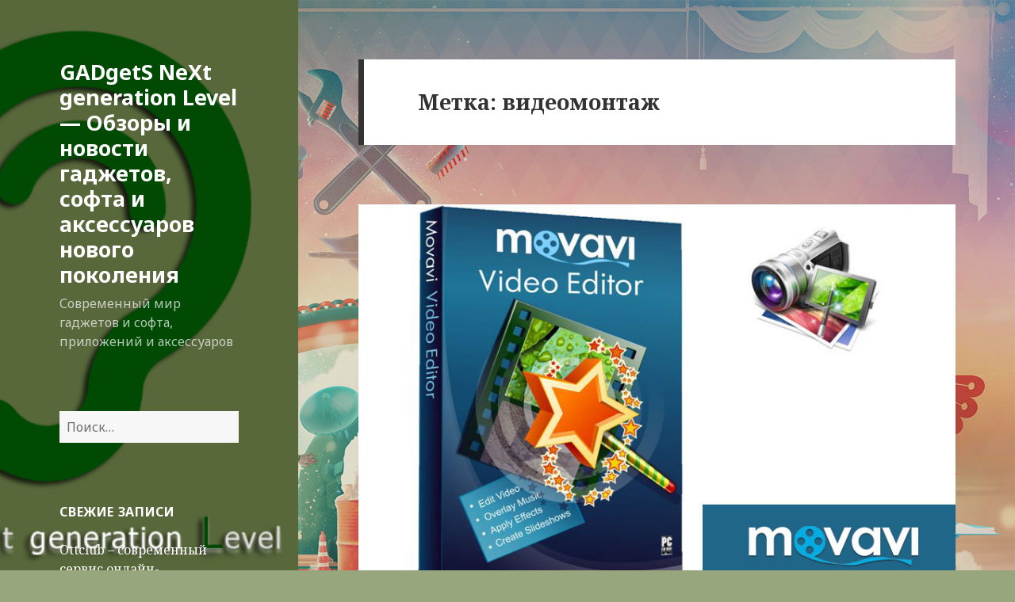

--- FILE ---
content_type: text/html; charset=UTF-8
request_url: https://www.gadsnxl.com/tag/videomontazh/
body_size: 9635
content:
<!DOCTYPE html>
<html lang="ru-RU" class="no-js">
<head>
	<meta charset="UTF-8">
	<meta name="viewport" content="width=device-width">
	<link rel="profile" href="http://gmpg.org/xfn/11">
	<link rel="pingback" href="https://www.gadsnxl.com/xmlrpc.php">
	<!--[if lt IE 9]>
	<script src="https://www.gadsnxl.com/wp-content/themes/twentyfifteen/js/html5.js"></script>
	<![endif]-->
	<script>(function(html){html.className = html.className.replace(/\bno-js\b/,'js')})(document.documentElement);</script>
<title>видеомонтаж | GADgetS NeXt generation Level</title>
<meta name='robots' content='max-image-preview:large' />
<meta name="description"  content=" GADgetS" />

<meta name="keywords"  content="movavi,видеомонтаж,видеоредактор,СОФТ" />

<link rel='dns-prefetch' href='//fonts.googleapis.com' />
<link rel='dns-prefetch' href='//s.w.org' />
<link rel="alternate" type="application/rss+xml" title="GADgetS NeXt generation Level - Обзоры и новости гаджетов, софта и аксессуаров нового поколения &raquo; Лента" href="https://www.gadsnxl.com/feed/" />
<link rel="alternate" type="application/rss+xml" title="GADgetS NeXt generation Level - Обзоры и новости гаджетов, софта и аксессуаров нового поколения &raquo; Лента комментариев" href="https://www.gadsnxl.com/comments/feed/" />
<link rel="alternate" type="application/rss+xml" title="GADgetS NeXt generation Level - Обзоры и новости гаджетов, софта и аксессуаров нового поколения &raquo; Лента метки видеомонтаж" href="https://www.gadsnxl.com/tag/videomontazh/feed/" />
<script type="text/javascript">
window._wpemojiSettings = {"baseUrl":"https:\/\/s.w.org\/images\/core\/emoji\/14.0.0\/72x72\/","ext":".png","svgUrl":"https:\/\/s.w.org\/images\/core\/emoji\/14.0.0\/svg\/","svgExt":".svg","source":{"concatemoji":"https:\/\/www.gadsnxl.com\/wp-includes\/js\/wp-emoji-release.min.js?ver=6.0.11"}};
/*! This file is auto-generated */
!function(e,a,t){var n,r,o,i=a.createElement("canvas"),p=i.getContext&&i.getContext("2d");function s(e,t){var a=String.fromCharCode,e=(p.clearRect(0,0,i.width,i.height),p.fillText(a.apply(this,e),0,0),i.toDataURL());return p.clearRect(0,0,i.width,i.height),p.fillText(a.apply(this,t),0,0),e===i.toDataURL()}function c(e){var t=a.createElement("script");t.src=e,t.defer=t.type="text/javascript",a.getElementsByTagName("head")[0].appendChild(t)}for(o=Array("flag","emoji"),t.supports={everything:!0,everythingExceptFlag:!0},r=0;r<o.length;r++)t.supports[o[r]]=function(e){if(!p||!p.fillText)return!1;switch(p.textBaseline="top",p.font="600 32px Arial",e){case"flag":return s([127987,65039,8205,9895,65039],[127987,65039,8203,9895,65039])?!1:!s([55356,56826,55356,56819],[55356,56826,8203,55356,56819])&&!s([55356,57332,56128,56423,56128,56418,56128,56421,56128,56430,56128,56423,56128,56447],[55356,57332,8203,56128,56423,8203,56128,56418,8203,56128,56421,8203,56128,56430,8203,56128,56423,8203,56128,56447]);case"emoji":return!s([129777,127995,8205,129778,127999],[129777,127995,8203,129778,127999])}return!1}(o[r]),t.supports.everything=t.supports.everything&&t.supports[o[r]],"flag"!==o[r]&&(t.supports.everythingExceptFlag=t.supports.everythingExceptFlag&&t.supports[o[r]]);t.supports.everythingExceptFlag=t.supports.everythingExceptFlag&&!t.supports.flag,t.DOMReady=!1,t.readyCallback=function(){t.DOMReady=!0},t.supports.everything||(n=function(){t.readyCallback()},a.addEventListener?(a.addEventListener("DOMContentLoaded",n,!1),e.addEventListener("load",n,!1)):(e.attachEvent("onload",n),a.attachEvent("onreadystatechange",function(){"complete"===a.readyState&&t.readyCallback()})),(e=t.source||{}).concatemoji?c(e.concatemoji):e.wpemoji&&e.twemoji&&(c(e.twemoji),c(e.wpemoji)))}(window,document,window._wpemojiSettings);
</script>
<style type="text/css">
img.wp-smiley,
img.emoji {
	display: inline !important;
	border: none !important;
	box-shadow: none !important;
	height: 1em !important;
	width: 1em !important;
	margin: 0 0.07em !important;
	vertical-align: -0.1em !important;
	background: none !important;
	padding: 0 !important;
}
</style>
	<link rel='stylesheet' id='wp-block-library-css'  href='https://www.gadsnxl.com/wp-includes/css/dist/block-library/style.min.css?ver=6.0.11' type='text/css' media='all' />
<style id='global-styles-inline-css' type='text/css'>
body{--wp--preset--color--black: #000000;--wp--preset--color--cyan-bluish-gray: #abb8c3;--wp--preset--color--white: #ffffff;--wp--preset--color--pale-pink: #f78da7;--wp--preset--color--vivid-red: #cf2e2e;--wp--preset--color--luminous-vivid-orange: #ff6900;--wp--preset--color--luminous-vivid-amber: #fcb900;--wp--preset--color--light-green-cyan: #7bdcb5;--wp--preset--color--vivid-green-cyan: #00d084;--wp--preset--color--pale-cyan-blue: #8ed1fc;--wp--preset--color--vivid-cyan-blue: #0693e3;--wp--preset--color--vivid-purple: #9b51e0;--wp--preset--gradient--vivid-cyan-blue-to-vivid-purple: linear-gradient(135deg,rgba(6,147,227,1) 0%,rgb(155,81,224) 100%);--wp--preset--gradient--light-green-cyan-to-vivid-green-cyan: linear-gradient(135deg,rgb(122,220,180) 0%,rgb(0,208,130) 100%);--wp--preset--gradient--luminous-vivid-amber-to-luminous-vivid-orange: linear-gradient(135deg,rgba(252,185,0,1) 0%,rgba(255,105,0,1) 100%);--wp--preset--gradient--luminous-vivid-orange-to-vivid-red: linear-gradient(135deg,rgba(255,105,0,1) 0%,rgb(207,46,46) 100%);--wp--preset--gradient--very-light-gray-to-cyan-bluish-gray: linear-gradient(135deg,rgb(238,238,238) 0%,rgb(169,184,195) 100%);--wp--preset--gradient--cool-to-warm-spectrum: linear-gradient(135deg,rgb(74,234,220) 0%,rgb(151,120,209) 20%,rgb(207,42,186) 40%,rgb(238,44,130) 60%,rgb(251,105,98) 80%,rgb(254,248,76) 100%);--wp--preset--gradient--blush-light-purple: linear-gradient(135deg,rgb(255,206,236) 0%,rgb(152,150,240) 100%);--wp--preset--gradient--blush-bordeaux: linear-gradient(135deg,rgb(254,205,165) 0%,rgb(254,45,45) 50%,rgb(107,0,62) 100%);--wp--preset--gradient--luminous-dusk: linear-gradient(135deg,rgb(255,203,112) 0%,rgb(199,81,192) 50%,rgb(65,88,208) 100%);--wp--preset--gradient--pale-ocean: linear-gradient(135deg,rgb(255,245,203) 0%,rgb(182,227,212) 50%,rgb(51,167,181) 100%);--wp--preset--gradient--electric-grass: linear-gradient(135deg,rgb(202,248,128) 0%,rgb(113,206,126) 100%);--wp--preset--gradient--midnight: linear-gradient(135deg,rgb(2,3,129) 0%,rgb(40,116,252) 100%);--wp--preset--duotone--dark-grayscale: url('#wp-duotone-dark-grayscale');--wp--preset--duotone--grayscale: url('#wp-duotone-grayscale');--wp--preset--duotone--purple-yellow: url('#wp-duotone-purple-yellow');--wp--preset--duotone--blue-red: url('#wp-duotone-blue-red');--wp--preset--duotone--midnight: url('#wp-duotone-midnight');--wp--preset--duotone--magenta-yellow: url('#wp-duotone-magenta-yellow');--wp--preset--duotone--purple-green: url('#wp-duotone-purple-green');--wp--preset--duotone--blue-orange: url('#wp-duotone-blue-orange');--wp--preset--font-size--small: 13px;--wp--preset--font-size--medium: 20px;--wp--preset--font-size--large: 36px;--wp--preset--font-size--x-large: 42px;}.has-black-color{color: var(--wp--preset--color--black) !important;}.has-cyan-bluish-gray-color{color: var(--wp--preset--color--cyan-bluish-gray) !important;}.has-white-color{color: var(--wp--preset--color--white) !important;}.has-pale-pink-color{color: var(--wp--preset--color--pale-pink) !important;}.has-vivid-red-color{color: var(--wp--preset--color--vivid-red) !important;}.has-luminous-vivid-orange-color{color: var(--wp--preset--color--luminous-vivid-orange) !important;}.has-luminous-vivid-amber-color{color: var(--wp--preset--color--luminous-vivid-amber) !important;}.has-light-green-cyan-color{color: var(--wp--preset--color--light-green-cyan) !important;}.has-vivid-green-cyan-color{color: var(--wp--preset--color--vivid-green-cyan) !important;}.has-pale-cyan-blue-color{color: var(--wp--preset--color--pale-cyan-blue) !important;}.has-vivid-cyan-blue-color{color: var(--wp--preset--color--vivid-cyan-blue) !important;}.has-vivid-purple-color{color: var(--wp--preset--color--vivid-purple) !important;}.has-black-background-color{background-color: var(--wp--preset--color--black) !important;}.has-cyan-bluish-gray-background-color{background-color: var(--wp--preset--color--cyan-bluish-gray) !important;}.has-white-background-color{background-color: var(--wp--preset--color--white) !important;}.has-pale-pink-background-color{background-color: var(--wp--preset--color--pale-pink) !important;}.has-vivid-red-background-color{background-color: var(--wp--preset--color--vivid-red) !important;}.has-luminous-vivid-orange-background-color{background-color: var(--wp--preset--color--luminous-vivid-orange) !important;}.has-luminous-vivid-amber-background-color{background-color: var(--wp--preset--color--luminous-vivid-amber) !important;}.has-light-green-cyan-background-color{background-color: var(--wp--preset--color--light-green-cyan) !important;}.has-vivid-green-cyan-background-color{background-color: var(--wp--preset--color--vivid-green-cyan) !important;}.has-pale-cyan-blue-background-color{background-color: var(--wp--preset--color--pale-cyan-blue) !important;}.has-vivid-cyan-blue-background-color{background-color: var(--wp--preset--color--vivid-cyan-blue) !important;}.has-vivid-purple-background-color{background-color: var(--wp--preset--color--vivid-purple) !important;}.has-black-border-color{border-color: var(--wp--preset--color--black) !important;}.has-cyan-bluish-gray-border-color{border-color: var(--wp--preset--color--cyan-bluish-gray) !important;}.has-white-border-color{border-color: var(--wp--preset--color--white) !important;}.has-pale-pink-border-color{border-color: var(--wp--preset--color--pale-pink) !important;}.has-vivid-red-border-color{border-color: var(--wp--preset--color--vivid-red) !important;}.has-luminous-vivid-orange-border-color{border-color: var(--wp--preset--color--luminous-vivid-orange) !important;}.has-luminous-vivid-amber-border-color{border-color: var(--wp--preset--color--luminous-vivid-amber) !important;}.has-light-green-cyan-border-color{border-color: var(--wp--preset--color--light-green-cyan) !important;}.has-vivid-green-cyan-border-color{border-color: var(--wp--preset--color--vivid-green-cyan) !important;}.has-pale-cyan-blue-border-color{border-color: var(--wp--preset--color--pale-cyan-blue) !important;}.has-vivid-cyan-blue-border-color{border-color: var(--wp--preset--color--vivid-cyan-blue) !important;}.has-vivid-purple-border-color{border-color: var(--wp--preset--color--vivid-purple) !important;}.has-vivid-cyan-blue-to-vivid-purple-gradient-background{background: var(--wp--preset--gradient--vivid-cyan-blue-to-vivid-purple) !important;}.has-light-green-cyan-to-vivid-green-cyan-gradient-background{background: var(--wp--preset--gradient--light-green-cyan-to-vivid-green-cyan) !important;}.has-luminous-vivid-amber-to-luminous-vivid-orange-gradient-background{background: var(--wp--preset--gradient--luminous-vivid-amber-to-luminous-vivid-orange) !important;}.has-luminous-vivid-orange-to-vivid-red-gradient-background{background: var(--wp--preset--gradient--luminous-vivid-orange-to-vivid-red) !important;}.has-very-light-gray-to-cyan-bluish-gray-gradient-background{background: var(--wp--preset--gradient--very-light-gray-to-cyan-bluish-gray) !important;}.has-cool-to-warm-spectrum-gradient-background{background: var(--wp--preset--gradient--cool-to-warm-spectrum) !important;}.has-blush-light-purple-gradient-background{background: var(--wp--preset--gradient--blush-light-purple) !important;}.has-blush-bordeaux-gradient-background{background: var(--wp--preset--gradient--blush-bordeaux) !important;}.has-luminous-dusk-gradient-background{background: var(--wp--preset--gradient--luminous-dusk) !important;}.has-pale-ocean-gradient-background{background: var(--wp--preset--gradient--pale-ocean) !important;}.has-electric-grass-gradient-background{background: var(--wp--preset--gradient--electric-grass) !important;}.has-midnight-gradient-background{background: var(--wp--preset--gradient--midnight) !important;}.has-small-font-size{font-size: var(--wp--preset--font-size--small) !important;}.has-medium-font-size{font-size: var(--wp--preset--font-size--medium) !important;}.has-large-font-size{font-size: var(--wp--preset--font-size--large) !important;}.has-x-large-font-size{font-size: var(--wp--preset--font-size--x-large) !important;}
</style>
<link rel='stylesheet' id='contact-form-7-css'  href='https://www.gadsnxl.com/wp-content/plugins/contact-form-7/includes/css/styles.css?ver=5.4' type='text/css' media='all' />
<link rel='stylesheet' id='twentyfifteen-fonts-css'  href='https://fonts.googleapis.com/css?family=Noto+Sans%3A400italic%2C700italic%2C400%2C700%7CNoto+Serif%3A400italic%2C700italic%2C400%2C700%7CInconsolata%3A400%2C700&#038;subset=latin%2Clatin-ext%2Ccyrillic%2Ccyrillic-ext' type='text/css' media='all' />
<link rel='stylesheet' id='genericons-css'  href='https://www.gadsnxl.com/wp-content/themes/twentyfifteen/genericons/genericons.css?ver=3.2' type='text/css' media='all' />
<link rel='stylesheet' id='twentyfifteen-style-css'  href='https://www.gadsnxl.com/wp-content/themes/twentyfifteen/style.css?ver=6.0.11' type='text/css' media='all' />
<style id='twentyfifteen-style-inline-css' type='text/css'>

		/* Custom Header Background Color */
		body:before,
		.site-header {
			background-color: #58683b;
		}

		@media screen and (min-width: 59.6875em) {
			.site-header,
			.secondary {
				background-color: transparent;
			}

			.widget button,
			.widget input[type="button"],
			.widget input[type="reset"],
			.widget input[type="submit"],
			.widget_calendar tbody a,
			.widget_calendar tbody a:hover,
			.widget_calendar tbody a:focus {
				color: #58683b;
			}
		}
	

		/* Custom Sidebar Text Color */
		.site-title a,
		.site-description,
		.secondary-toggle:before {
			color: #ffffff;
		}

		.site-title a:hover,
		.site-title a:focus {
			color: #ffffff; /* Fallback for IE7 and IE8 */
			color: rgba( 255, 255, 255, 0.7);
		}

		.secondary-toggle {
			border-color: #ffffff; /* Fallback for IE7 and IE8 */
			border-color: rgba( 255, 255, 255, 0.1);
		}

		.secondary-toggle:hover,
		.secondary-toggle:focus {
			border-color: #ffffff; /* Fallback for IE7 and IE8 */
			border-color: rgba( 255, 255, 255, 0.3);
		}

		.site-title a {
			outline-color: #ffffff; /* Fallback for IE7 and IE8 */
			outline-color: rgba( 255, 255, 255, 0.3);
		}

		@media screen and (min-width: 59.6875em) {
			.secondary a,
			.dropdown-toggle:after,
			.widget-title,
			.widget blockquote cite,
			.widget blockquote small {
				color: #ffffff;
			}

			.widget button,
			.widget input[type="button"],
			.widget input[type="reset"],
			.widget input[type="submit"],
			.widget_calendar tbody a {
				background-color: #ffffff;
			}

			.textwidget a {
				border-color: #ffffff;
			}

			.secondary a:hover,
			.secondary a:focus,
			.main-navigation .menu-item-description,
			.widget,
			.widget blockquote,
			.widget .wp-caption-text,
			.widget .gallery-caption {
				color: rgba( 255, 255, 255, 0.7);
			}

			.widget button:hover,
			.widget button:focus,
			.widget input[type="button"]:hover,
			.widget input[type="button"]:focus,
			.widget input[type="reset"]:hover,
			.widget input[type="reset"]:focus,
			.widget input[type="submit"]:hover,
			.widget input[type="submit"]:focus,
			.widget_calendar tbody a:hover,
			.widget_calendar tbody a:focus {
				background-color: rgba( 255, 255, 255, 0.7);
			}

			.widget blockquote {
				border-color: rgba( 255, 255, 255, 0.7);
			}

			.main-navigation ul,
			.main-navigation li,
			.secondary-toggle,
			.widget input,
			.widget textarea,
			.widget table,
			.widget th,
			.widget td,
			.widget pre,
			.widget li,
			.widget_categories .children,
			.widget_nav_menu .sub-menu,
			.widget_pages .children,
			.widget abbr[title] {
				border-color: rgba( 255, 255, 255, 0.1);
			}

			.dropdown-toggle:hover,
			.dropdown-toggle:focus,
			.widget hr {
				background-color: rgba( 255, 255, 255, 0.1);
			}

			.widget input:focus,
			.widget textarea:focus {
				border-color: rgba( 255, 255, 255, 0.3);
			}

			.sidebar a:focus,
			.dropdown-toggle:focus {
				outline-color: rgba( 255, 255, 255, 0.3);
			}
		}
	
</style>
<!--[if lt IE 9]>
<link rel='stylesheet' id='twentyfifteen-ie-css'  href='https://www.gadsnxl.com/wp-content/themes/twentyfifteen/css/ie.css?ver=20141010' type='text/css' media='all' />
<![endif]-->
<!--[if lt IE 8]>
<link rel='stylesheet' id='twentyfifteen-ie7-css'  href='https://www.gadsnxl.com/wp-content/themes/twentyfifteen/css/ie7.css?ver=20141010' type='text/css' media='all' />
<![endif]-->
<script type='text/javascript' src='https://www.gadsnxl.com/wp-includes/js/jquery/jquery.min.js?ver=3.6.0' id='jquery-core-js'></script>
<script type='text/javascript' src='https://www.gadsnxl.com/wp-includes/js/jquery/jquery-migrate.min.js?ver=3.3.2' id='jquery-migrate-js'></script>
<link rel="https://api.w.org/" href="https://www.gadsnxl.com/wp-json/" /><link rel="alternate" type="application/json" href="https://www.gadsnxl.com/wp-json/wp/v2/tags/147" /><link rel="EditURI" type="application/rsd+xml" title="RSD" href="https://www.gadsnxl.com/xmlrpc.php?rsd" />
<link rel="wlwmanifest" type="application/wlwmanifest+xml" href="https://www.gadsnxl.com/wp-includes/wlwmanifest.xml" /> 
<meta name="generator" content="WordPress 6.0.11" />
<style type="text/css">.recentcomments a{display:inline !important;padding:0 !important;margin:0 !important;}</style>	<style type="text/css" id="twentyfifteen-header-css">
			.site-header {

			/*
			 * No shorthand so the Customizer can override individual properties.
			 * @see https://core.trac.wordpress.org/ticket/31460
			 */
			background-image: url(https://www.gadsnxl.com/wp-content/uploads/2018/04/logo.png);
			background-repeat: no-repeat;
			background-position: 50% 50%;
			-webkit-background-size: cover;
			-moz-background-size:    cover;
			-o-background-size:      cover;
			background-size:         cover;
		}

		@media screen and (min-width: 59.6875em) {
			body:before {

				/*
				 * No shorthand so the Customizer can override individual properties.
				 * @see https://core.trac.wordpress.org/ticket/31460
				 */
				background-image: url(https://www.gadsnxl.com/wp-content/uploads/2018/04/logo.png);
				background-repeat: no-repeat;
				background-position: 100% 50%;
				-webkit-background-size: cover;
				-moz-background-size:    cover;
				-o-background-size:      cover;
				background-size:         cover;
				border-right: 0;
			}

			.site-header {
				background: transparent;
			}
		}
		</style>
	<style type="text/css" id="custom-background-css">
body.custom-background { background-color: #98a67e; background-image: url("https://www.gadsnxl.com/wp-content/uploads/2018/04/bg2.jpg"); background-position: right top; background-size: auto; background-repeat: repeat; background-attachment: fixed; }
</style>
	<link rel="icon" href="https://www.gadsnxl.com/wp-content/uploads/2018/04/cropped-logo-1-32x32.png" sizes="32x32" />
<link rel="icon" href="https://www.gadsnxl.com/wp-content/uploads/2018/04/cropped-logo-1-192x192.png" sizes="192x192" />
<link rel="apple-touch-icon" href="https://www.gadsnxl.com/wp-content/uploads/2018/04/cropped-logo-1-180x180.png" />
<meta name="msapplication-TileImage" content="https://www.gadsnxl.com/wp-content/uploads/2018/04/cropped-logo-1-270x270.png" />
</head>
<body class="archive tag tag-videomontazh tag-147 custom-background">
<div id="page" class="hfeed site">
	<a class="skip-link screen-reader-text" href="#content">Перейти к содержимому</a>

	<div id="sidebar" class="sidebar">
		<header id="masthead" class="site-header" role="banner">
			<div class="site-branding">
										<p class="site-title"><a href="https://www.gadsnxl.com/" rel="home">GADgetS NeXt generation Level &#8212; Обзоры и новости гаджетов, софта и аксессуаров нового поколения</a></p>
											<p class="site-description">Современный мир гаджетов и софта, приложений и аксессуаров</p>
									<button class="secondary-toggle">Меню и виджеты</button>
			</div><!-- .site-branding -->
		</header><!-- .site-header -->

		<div style="margin:10px; font-size: 12px; text-align:center"><script type="text/javascript">
<!--
var _acic={dataProvider:10};(function(){var e=document.createElement("script");e.type="text/javascript";e.async=true;e.src="https://www.acint.net/aci.js";var t=document.getElementsByTagName("script")[0];t.parentNode.insertBefore(e,t)})()
//-->
</script></div>
	<noindex><div id="secondary" class="secondary">

		
		
					<div id="widget-area" class="widget-area" role="complementary">
				<aside id="search-2" class="widget widget_search"><form role="search" method="get" class="search-form" action="https://www.gadsnxl.com/">
				<label>
					<span class="screen-reader-text">Найти:</span>
					<input type="search" class="search-field" placeholder="Поиск&hellip;" value="" name="s" />
				</label>
				<input type="submit" class="search-submit screen-reader-text" value="Поиск" />
			</form></aside>
		<aside id="recent-posts-2" class="widget widget_recent_entries">
		<h2 class="widget-title">Свежие записи</h2>
		<ul>
											<li>
					<a href="https://www.gadsnxl.com/ottclub-sovremenny-j-servis-onlajn-televideniya.html">Ottclub – современный сервис онлайн-телевидения</a>
									</li>
											<li>
					<a href="https://www.gadsnxl.com/prismotrites-reyting.html">Присмотритесь к рейтингу виртуальных серверов и выбирайте лучшее</a>
									</li>
											<li>
					<a href="https://www.gadsnxl.com/vps-server-predlagayut-niderlandy.html">Один из самых лояльных и бесперебойных vps серверов предлагают Нидерланды</a>
									</li>
											<li>
					<a href="https://www.gadsnxl.com/kachestvo-kartridzhei-hi-black-bezopasno-li-ispolzovat-vmesto-originala.html">Качество картриджей HI black: безопасно ли использовать вместо оригинала</a>
									</li>
											<li>
					<a href="https://www.gadsnxl.com/brawl-stars.html">Качай взлом и наслаждайся  полной игрой Brawl Stars</a>
									</li>
					</ul>

		</aside><aside id="text-3" class="widget widget_text">			<div class="textwidget"></div>
		</aside><aside id="recent-comments-2" class="widget widget_recent_comments"><h2 class="widget-title">Свежие комментарии</h2><ul id="recentcomments"><li class="recentcomments"><span class="comment-author-link">Андрей</span> к записи <a href="https://www.gadsnxl.com/ottclub-sovremenny-j-servis-onlajn-televideniya.html/#comment-33542">Ottclub – современный сервис онлайн-телевидения</a></li><li class="recentcomments"><span class="comment-author-link">AlexOTT</span> к записи <a href="https://www.gadsnxl.com/ottclub-sovremenny-j-servis-onlajn-televideniya.html/#comment-33129">Ottclub – современный сервис онлайн-телевидения</a></li><li class="recentcomments"><span class="comment-author-link">Марат</span> к записи <a href="https://www.gadsnxl.com/ottclub-sovremenny-j-servis-onlajn-televideniya.html/#comment-27836">Ottclub – современный сервис онлайн-телевидения</a></li><li class="recentcomments"><span class="comment-author-link">Сергей</span> к записи <a href="https://www.gadsnxl.com/ottclub-sovremenny-j-servis-onlajn-televideniya.html/#comment-27166">Ottclub – современный сервис онлайн-телевидения</a></li><li class="recentcomments"><span class="comment-author-link">Саша Орлов</span> к записи <a href="https://www.gadsnxl.com/ottclub-sovremenny-j-servis-onlajn-televideniya.html/#comment-26731">Ottclub – современный сервис онлайн-телевидения</a></li></ul></aside><aside id="archives-2" class="widget widget_archive"><h2 class="widget-title">Архивы</h2>		<label class="screen-reader-text" for="archives-dropdown-2">Архивы</label>
		<select id="archives-dropdown-2" name="archive-dropdown">
			
			<option value="">Выберите месяц</option>
				<option value='https://www.gadsnxl.com/2019/12/'> Декабрь 2019 </option>
	<option value='https://www.gadsnxl.com/2019/11/'> Ноябрь 2019 </option>
	<option value='https://www.gadsnxl.com/2019/10/'> Октябрь 2019 </option>
	<option value='https://www.gadsnxl.com/2019/09/'> Сентябрь 2019 </option>
	<option value='https://www.gadsnxl.com/2019/08/'> Август 2019 </option>
	<option value='https://www.gadsnxl.com/2019/04/'> Апрель 2019 </option>
	<option value='https://www.gadsnxl.com/2019/03/'> Март 2019 </option>
	<option value='https://www.gadsnxl.com/2019/01/'> Январь 2019 </option>
	<option value='https://www.gadsnxl.com/2018/12/'> Декабрь 2018 </option>
	<option value='https://www.gadsnxl.com/2018/04/'> Апрель 2018 </option>
	<option value='https://www.gadsnxl.com/2018/02/'> Февраль 2018 </option>
	<option value='https://www.gadsnxl.com/2018/01/'> Январь 2018 </option>
	<option value='https://www.gadsnxl.com/2017/08/'> Август 2017 </option>
	<option value='https://www.gadsnxl.com/2017/06/'> Июнь 2017 </option>
	<option value='https://www.gadsnxl.com/2016/04/'> Апрель 2016 </option>
	<option value='https://www.gadsnxl.com/2015/06/'> Июнь 2015 </option>
	<option value='https://www.gadsnxl.com/2015/05/'> Май 2015 </option>
	<option value='https://www.gadsnxl.com/2015/04/'> Апрель 2015 </option>
	<option value='https://www.gadsnxl.com/2015/03/'> Март 2015 </option>
	<option value='https://www.gadsnxl.com/2015/02/'> Февраль 2015 </option>
	<option value='https://www.gadsnxl.com/2015/01/'> Январь 2015 </option>
	<option value='https://www.gadsnxl.com/2014/05/'> Май 2014 </option>
	<option value='https://www.gadsnxl.com/2014/04/'> Апрель 2014 </option>
	<option value='https://www.gadsnxl.com/2014/02/'> Февраль 2014 </option>
	<option value='https://www.gadsnxl.com/2014/01/'> Январь 2014 </option>
	<option value='https://www.gadsnxl.com/2013/12/'> Декабрь 2013 </option>
	<option value='https://www.gadsnxl.com/2013/11/'> Ноябрь 2013 </option>
	<option value='https://www.gadsnxl.com/2013/10/'> Октябрь 2013 </option>
	<option value='https://www.gadsnxl.com/2013/09/'> Сентябрь 2013 </option>
	<option value='https://www.gadsnxl.com/2013/08/'> Август 2013 </option>
	<option value='https://www.gadsnxl.com/2013/06/'> Июнь 2013 </option>
	<option value='https://www.gadsnxl.com/2013/05/'> Май 2013 </option>
	<option value='https://www.gadsnxl.com/2013/04/'> Апрель 2013 </option>
	<option value='https://www.gadsnxl.com/2013/03/'> Март 2013 </option>
	<option value='https://www.gadsnxl.com/2013/02/'> Февраль 2013 </option>
	<option value='https://www.gadsnxl.com/2013/01/'> Январь 2013 </option>
	<option value='https://www.gadsnxl.com/2012/12/'> Декабрь 2012 </option>
	<option value='https://www.gadsnxl.com/2012/11/'> Ноябрь 2012 </option>
	<option value='https://www.gadsnxl.com/2012/09/'> Сентябрь 2012 </option>
	<option value='https://www.gadsnxl.com/2012/03/'> Март 2012 </option>

		</select>

<script type="text/javascript">
/* <![CDATA[ */
(function() {
	var dropdown = document.getElementById( "archives-dropdown-2" );
	function onSelectChange() {
		if ( dropdown.options[ dropdown.selectedIndex ].value !== '' ) {
			document.location.href = this.options[ this.selectedIndex ].value;
		}
	}
	dropdown.onchange = onSelectChange;
})();
/* ]]> */
</script>
			</aside><aside id="categories-2" class="widget widget_categories"><h2 class="widget-title">Рубрики</h2>
			<ul>
					<li class="cat-item cat-item-27"><a href="https://www.gadsnxl.com/sovet_wm/">Вебмастерия</a> (20)
</li>
	<li class="cat-item cat-item-82"><a href="https://www.gadsnxl.com/gadjet/">ГАДЖЕТЫ</a> (24)
</li>
	<li class="cat-item cat-item-255"><a href="https://www.gadsnxl.com/dopolnitel-no/">Дополнительно</a> (11)
</li>
	<li class="cat-item cat-item-85"><a href="https://www.gadsnxl.com/koncept/">КОНЦЕПТЫ</a> (8)
</li>
	<li class="cat-item cat-item-76"><a href="https://www.gadsnxl.com/kpk_planshet/">КПК и ПЛАНШЕТЫ</a> (12)
</li>
	<li class="cat-item cat-item-86"><a href="https://www.gadsnxl.com/molding/">МОДДИНГ</a> (1)
</li>
	<li class="cat-item cat-item-1"><a href="https://www.gadsnxl.com/novosti/">НОВОСТИ IT</a> (35)
</li>
	<li class="cat-item cat-item-83"><a href="https://www.gadsnxl.com/nout_netbuk/">НОУТБУКИ и НЕТБУКИ</a> (7)
</li>
	<li class="cat-item cat-item-75"><a href="https://www.gadsnxl.com/pc_komplekt/">ПК и КОМПЛЕКТУЮЩИЕ</a> (4)
</li>
	<li class="cat-item cat-item-89"><a href="https://www.gadsnxl.com/soft/">СОФТ</a> (19)
</li>
	<li class="cat-item cat-item-87"><a href="https://www.gadsnxl.com/telefon/">ТЕЛЕФОНЫ</a> (10)
</li>
	<li class="cat-item cat-item-90"><a href="https://www.gadsnxl.com/technika_tv/">ТЕХНИКА и ТВ-форматы</a> (8)
</li>
	<li class="cat-item cat-item-84"><a href="https://www.gadsnxl.com/technologi/">ТЕХНОЛОГИИ</a> (30)
</li>
	<li class="cat-item cat-item-88"><a href="https://www.gadsnxl.com/foto/">ФОТО</a> (4)
</li>
	<li class="cat-item cat-item-3"><a href="https://www.gadsnxl.com/sovet_wm/wp/">Шаблоны WordPress</a> (21)
</li>
			</ul>

			</aside>			</div><!-- .widget-area -->
			</div><!-- .secondary -->
</noindex>
	</div><!-- .sidebar -->

	<div id="content" class="site-content">
	<section id="primary" class="content-area">
		<main id="main" class="site-main" role="main">

		
			<header class="page-header">
				<h1 class="page-title">Метка: <span>видеомонтаж</span></h1>			</header><!-- .page-header -->

			
<article id="post-491" class="post-491 post type-post status-publish format-standard has-post-thumbnail hentry category-soft tag-movavi tag-videomontazh tag-videoredaktor">
	
	<a class="post-thumbnail" href="https://www.gadsnxl.com/videomontazh-movavi.html" aria-hidden="true">
		<img width="788" height="510" src="https://www.gadsnxl.com/wp-content/uploads/2014/04/movave_video_1.jpg" class="attachment-post-thumbnail size-post-thumbnail wp-post-image" alt="Видеомонтаж с Movavi" srcset="https://www.gadsnxl.com/wp-content/uploads/2014/04/movave_video_1.jpg 800w, https://www.gadsnxl.com/wp-content/uploads/2014/04/movave_video_1-300x194.jpg 300w, https://www.gadsnxl.com/wp-content/uploads/2014/04/movave_video_1-600x388.jpg 600w" sizes="(max-width: 788px) 100vw, 788px" />	</a>

	
	<header class="entry-header">
		<h2 class="entry-title"><a href="https://www.gadsnxl.com/videomontazh-movavi.html" rel="bookmark">Видеомонтаж с Movavi</a></h2>	</header><!-- .entry-header -->

	<div class="entry-content">
		<p>Кто связан с видеоблогами, записью игр, обзоров, обучающих уроков. Кому нужен простой, но многофункциональный видеоредактор, без многочасовых обучающих уроков по работе с ним, с огромным количеством ненужных инструментов, обратите внимание на Movavi. <a href="https://www.gadsnxl.com/videomontazh-movavi.html#more-491" class="more-link">Читать далее <span class="screen-reader-text">Видеомонтаж с Movavi</span></a></p>
	</div><!-- .entry-content -->

	
	<footer class="entry-footer">
		<span class="posted-on"><span class="screen-reader-text">Опубликовано </span><a href="https://www.gadsnxl.com/videomontazh-movavi.html" rel="bookmark"><time class="entry-date published updated" datetime="2014-04-27T23:58:36+00:00">27 апреля 2014</time></a></span><span class="cat-links"><span class="screen-reader-text">Рубрики </span><a href="https://www.gadsnxl.com/soft/" rel="category tag">СОФТ</a></span><span class="tags-links"><span class="screen-reader-text">Метки </span><a href="https://www.gadsnxl.com/tag/movavi/" rel="tag">Movavi</a>, <a href="https://www.gadsnxl.com/tag/videomontazh/" rel="tag">видеомонтаж</a>, <a href="https://www.gadsnxl.com/tag/videoredaktor/" rel="tag">видеоредактор</a></span><span class="comments-link"><a href="https://www.gadsnxl.com/videomontazh-movavi.html#respond">Добавить комментарий<span class="screen-reader-text"> к записи Видеомонтаж с Movavi</span></a></span>			</footer><!-- .entry-footer -->

</article><!-- #post-## -->

		</main><!-- .site-main -->
	</section><!-- .content-area -->


	</div><!-- .site-content -->

	<footer id="colophon" class="site-footer" role="contentinfo">
		<div class="site-info">
			<noindex>Все права защищены. © GADgetS NeXt generation Level — Обзоры и новости гаджетов, софта и аксессуаров нового поколения
Современный мир гаджетов и софта, приложений и аксессуаров * GADS Next Generation<!-- Yandex.Metrika counter --> <script type="text/javascript" > (function(m,e,t,r,i,k,a){m[i]=m[i]||function(){(m[i].a=m[i].a||[]).push(arguments)}; m[i].l=1*new Date();k=e.createElement(t),a=e.getElementsByTagName(t)[0],k.async=1,k.src=r,a.parentNode.insertBefore(k,a)}) (window, document, "script", "https://mc.yandex.ru/metrika/tag.js", "ym"); ym(48351734, "init", { clickmap:true, trackLinks:true, accurateTrackBounce:true, webvisor:true }); </script> <noscript><div><img src="https://mc.yandex.ru/watch/48351734" style="position:absolute; left:-9999px;" alt="" /></div></noscript> <!-- /Yandex.Metrika counter --></noindex>
			</div><!-- .site-info -->
	</footer><!-- .site-footer -->

</div><!-- .site -->

<script type='text/javascript' src='https://www.gadsnxl.com/wp-includes/js/dist/vendor/regenerator-runtime.min.js?ver=0.13.9' id='regenerator-runtime-js'></script>
<script type='text/javascript' src='https://www.gadsnxl.com/wp-includes/js/dist/vendor/wp-polyfill.min.js?ver=3.15.0' id='wp-polyfill-js'></script>
<script type='text/javascript' src='https://www.gadsnxl.com/wp-includes/js/dist/hooks.min.js?ver=c6d64f2cb8f5c6bb49caca37f8828ce3' id='wp-hooks-js'></script>
<script type='text/javascript' src='https://www.gadsnxl.com/wp-includes/js/dist/i18n.min.js?ver=ebee46757c6a411e38fd079a7ac71d94' id='wp-i18n-js'></script>
<script type='text/javascript' id='wp-i18n-js-after'>
wp.i18n.setLocaleData( { 'text direction\u0004ltr': [ 'ltr' ] } );
</script>
<script type='text/javascript' src='https://www.gadsnxl.com/wp-includes/js/dist/vendor/lodash.min.js?ver=4.17.19' id='lodash-js'></script>
<script type='text/javascript' id='lodash-js-after'>
window.lodash = _.noConflict();
</script>
<script type='text/javascript' src='https://www.gadsnxl.com/wp-includes/js/dist/url.min.js?ver=16385e4d69da65c7283790971de6b297' id='wp-url-js'></script>
<script type='text/javascript' id='wp-api-fetch-js-translations'>
( function( domain, translations ) {
	var localeData = translations.locale_data[ domain ] || translations.locale_data.messages;
	localeData[""].domain = domain;
	wp.i18n.setLocaleData( localeData, domain );
} )( "default", {"translation-revision-date":"2025-09-30 19:18:38+0000","generator":"GlotPress\/4.0.1","domain":"messages","locale_data":{"messages":{"":{"domain":"messages","plural-forms":"nplurals=3; plural=(n % 10 == 1 && n % 100 != 11) ? 0 : ((n % 10 >= 2 && n % 10 <= 4 && (n % 100 < 12 || n % 100 > 14)) ? 1 : 2);","lang":"ru"},"You are probably offline.":["\u0412\u043e\u0437\u043c\u043e\u0436\u043d\u043e, \u0447\u0442\u043e \u043f\u043e\u0434\u043a\u043b\u044e\u0447\u0435\u043d\u0438\u0435 \u043a \u0441\u0435\u0442\u0438 \u043d\u0435\u0434\u043e\u0441\u0442\u0443\u043f\u043d\u043e."],"Media upload failed. If this is a photo or a large image, please scale it down and try again.":["\u0417\u0430\u0433\u0440\u0443\u0437\u043a\u0430 \u043c\u0435\u0434\u0438\u0430\u0444\u0430\u0439\u043b\u0430 \u043d\u0435 \u0443\u0434\u0430\u043b\u0430\u0441\u044c. \u0415\u0441\u043b\u0438 \u044d\u0442\u043e \u0444\u043e\u0442\u043e\u0433\u0440\u0430\u0444\u0438\u044f \u0438\u043b\u0438 \u0438\u0437\u043e\u0431\u0440\u0430\u0436\u0435\u043d\u0438\u0435 \u0431\u043e\u043b\u044c\u0448\u043e\u0433\u043e \u0440\u0430\u0437\u043c\u0435\u0440\u0430, \u0443\u043c\u0435\u043d\u044c\u0448\u0438\u0442\u0435 \u0435\u0433\u043e \u0438 \u043f\u043e\u043f\u0440\u043e\u0431\u0443\u0439\u0442\u0435 \u0441\u043d\u043e\u0432\u0430."],"An unknown error occurred.":["\u041f\u0440\u043e\u0438\u0437\u043e\u0448\u043b\u0430 \u043d\u0435\u0438\u0437\u0432\u0435\u0441\u0442\u043d\u0430\u044f \u043e\u0448\u0438\u0431\u043a\u0430."],"The response is not a valid JSON response.":["\u041e\u0442\u0432\u0435\u0442 \u043d\u0435 \u044f\u0432\u043b\u044f\u0435\u0442\u0441\u044f \u0434\u043e\u043f\u0443\u0441\u0442\u0438\u043c\u044b\u043c \u043e\u0442\u0432\u0435\u0442\u043e\u043c JSON."]}},"comment":{"reference":"wp-includes\/js\/dist\/api-fetch.js"}} );
</script>
<script type='text/javascript' src='https://www.gadsnxl.com/wp-includes/js/dist/api-fetch.min.js?ver=63050163caffa6aac54e9ebf21fe0472' id='wp-api-fetch-js'></script>
<script type='text/javascript' id='wp-api-fetch-js-after'>
wp.apiFetch.use( wp.apiFetch.createRootURLMiddleware( "https://www.gadsnxl.com/wp-json/" ) );
wp.apiFetch.nonceMiddleware = wp.apiFetch.createNonceMiddleware( "354e98911d" );
wp.apiFetch.use( wp.apiFetch.nonceMiddleware );
wp.apiFetch.use( wp.apiFetch.mediaUploadMiddleware );
wp.apiFetch.nonceEndpoint = "https://www.gadsnxl.com/wp-admin/admin-ajax.php?action=rest-nonce";
</script>
<script type='text/javascript' id='contact-form-7-js-extra'>
/* <![CDATA[ */
var wpcf7 = [];
/* ]]> */
</script>
<script type='text/javascript' src='https://www.gadsnxl.com/wp-content/plugins/contact-form-7/includes/js/index.js?ver=5.4' id='contact-form-7-js'></script>
<script type='text/javascript' src='https://www.gadsnxl.com/wp-content/themes/twentyfifteen/js/skip-link-focus-fix.js?ver=20141010' id='twentyfifteen-skip-link-focus-fix-js'></script>
<script type='text/javascript' id='twentyfifteen-script-js-extra'>
/* <![CDATA[ */
var screenReaderText = {"expand":"<span class=\"screen-reader-text\">\u0440\u0430\u0441\u043a\u0440\u044b\u0442\u044c \u0434\u043e\u0447\u0435\u0440\u043d\u0435\u0435 \u043c\u0435\u043d\u044e<\/span>","collapse":"<span class=\"screen-reader-text\">\u0441\u0432\u0435\u0440\u043d\u0443\u0442\u044c \u0434\u043e\u0447\u0435\u0440\u043d\u0435\u0435 \u043c\u0435\u043d\u044e<\/span>"};
/* ]]> */
</script>
<script type='text/javascript' src='https://www.gadsnxl.com/wp-content/themes/twentyfifteen/js/functions.js?ver=20150330' id='twentyfifteen-script-js'></script>

</body>
</html>
